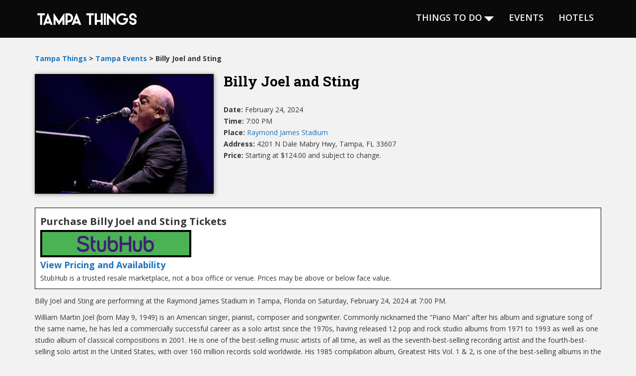

--- FILE ---
content_type: text/html; charset=UTF-8
request_url: https://www.tampathings.com/events/billy-joel-and-sting/
body_size: 12427
content:
<!doctype html>
<!--[if !IE]>
<html class="no-js non-ie" lang="en-US"> <![endif]-->
<!--[if IE 7 ]>
<html class="no-js ie7" lang="en-US"> <![endif]-->
<!--[if IE 8 ]>
<html class="no-js ie8" lang="en-US"> <![endif]-->
<!--[if IE 9 ]>
<html class="no-js ie9" lang="en-US"> <![endif]-->
<!--[if gt IE 9]><!-->
<html class="no-js" lang="en-US"> <!--<![endif]-->
<head><style>img.lazy{min-height:1px}</style><link rel="preload" href="https://www.tampathings.com/wp-content/plugins/w3-total-cache/pub/js/lazyload.min.js" as="script">
<meta charset="UTF-8">
<meta name="viewport" content="width=device-width, initial-scale=1">
<meta name="google-site-verification" content="rGKjtThBFehLgwAVRYh_QbBC4BvGInN0JHXh79lLSYo"/>
<meta name="google-site-verification" content="lIzmpSEpRXpTq9cYTow9AAimuqMeA6ePmO3EPlv4lvU"/>
<meta name='impact-site-verification' value='0ea3ab46-bd3c-4377-9cb0-53d40ff152eb'/>
<title>Billy Joel and Sting - Raymond James Stadium, Tampa, FL - 02/24/2024</title>	
<meta name="description" content="Billy Joel and Sting are performing at the Raymond James Stadium in Tampa, Florida on Saturday, February 24, 2024 at 7:00 PM. View concert details and order tickets online."/>
<meta property="og:title" content="Tampa Things"/>
<meta property="og:image" content="https://www.tampathings.com/wp-content/uploads/billy-joel-360x240.jpg"/><meta property="og:image" content="https://www.tampathings.com/wp-content/uploads/raymond-james-01.jpg"/>
<meta name='robots' content='max-image-preview:large'/>
<link rel='dns-prefetch' href='//fonts.googleapis.com'/>
<link rel="alternate" type="application/rss+xml" title="Tampa Things &raquo; Feed" href="https://www.tampathings.com/feed/"/>
<link rel="alternate" type="application/rss+xml" title="Tampa Things &raquo; Comments Feed" href="https://www.tampathings.com/comments/feed/"/>
<link rel="alternate" type="application/rss+xml" title="Tampa Things &raquo; Billy Joel and Sting Comments Feed" href="https://www.tampathings.com/events/billy-joel-and-sting/feed/"/>
<link rel="alternate" title="oEmbed (JSON)" type="application/json+oembed" href="https://www.tampathings.com/wp-json/oembed/1.0/embed?url=https%3A%2F%2Fwww.tampathings.com%2Fevents%2Fbilly-joel-and-sting%2F"/>
<link rel="alternate" title="oEmbed (XML)" type="text/xml+oembed" href="https://www.tampathings.com/wp-json/oembed/1.0/embed?url=https%3A%2F%2Fwww.tampathings.com%2Fevents%2Fbilly-joel-and-sting%2F&#038;format=xml"/>
<style id='wp-img-auto-sizes-contain-inline-css' type='text/css'>img:is([sizes=auto i],[sizes^="auto," i]){contain-intrinsic-size:3000px 1500px}</style>
<style id='wp-emoji-styles-inline-css' type='text/css'>img.wp-smiley,img.emoji{display:inline!important;border:none!important;box-shadow:none!important;height:1em!important;width:1em!important;margin:0 .07em!important;vertical-align:-.1em!important;background:none!important;padding:0!important}</style>
<style id='wp-block-library-inline-css' type='text/css'>:root{--wp-block-synced-color:#7a00df;--wp-block-synced-color--rgb:122 , 0 , 223;--wp-bound-block-color:var(--wp-block-synced-color);--wp-editor-canvas-background:#ddd;--wp-admin-theme-color:#007cba;--wp-admin-theme-color--rgb:0 , 124 , 186;--wp-admin-theme-color-darker-10:#006ba1;--wp-admin-theme-color-darker-10--rgb:0 , 107 , 160.5;--wp-admin-theme-color-darker-20:#005a87;--wp-admin-theme-color-darker-20--rgb:0 , 90 , 135;--wp-admin-border-width-focus:2px}@media (min-resolution:192dpi){:root{--wp-admin-border-width-focus:1.5px}}.wp-element-button{cursor:pointer}:root .has-very-light-gray-background-color{background-color:#eee}:root .has-very-dark-gray-background-color{background-color:#313131}:root .has-very-light-gray-color{color:#eee}:root .has-very-dark-gray-color{color:#313131}:root .has-vivid-green-cyan-to-vivid-cyan-blue-gradient-background{background:linear-gradient(135deg,#00d084,#0693e3)}:root .has-purple-crush-gradient-background{background:linear-gradient(135deg,#34e2e4,#4721fb 50%,#ab1dfe)}:root .has-hazy-dawn-gradient-background{background:linear-gradient(135deg,#faaca8,#dad0ec)}:root .has-subdued-olive-gradient-background{background:linear-gradient(135deg,#fafae1,#67a671)}:root .has-atomic-cream-gradient-background{background:linear-gradient(135deg,#fdd79a,#004a59)}:root .has-nightshade-gradient-background{background:linear-gradient(135deg,#330968,#31cdcf)}:root .has-midnight-gradient-background{background:linear-gradient(135deg,#020381,#2874fc)}:root{--wp--preset--font-size--normal:16px;--wp--preset--font-size--huge:42px}.has-regular-font-size{font-size:1em}.has-larger-font-size{font-size:2.625em}.has-normal-font-size{font-size:var(--wp--preset--font-size--normal)}.has-huge-font-size{font-size:var(--wp--preset--font-size--huge)}.has-text-align-center{text-align:center}.has-text-align-left{text-align:left}.has-text-align-right{text-align:right}.has-fit-text{white-space:nowrap!important}#end-resizable-editor-section{display:none}.aligncenter{clear:both}.items-justified-left{justify-content:flex-start}.items-justified-center{justify-content:center}.items-justified-right{justify-content:flex-end}.items-justified-space-between{justify-content:space-between}.screen-reader-text{border:0;clip-path:inset(50%);height:1px;margin:-1px;overflow:hidden;padding:0;position:absolute;width:1px;word-wrap:normal!important}.screen-reader-text:focus{background-color:#ddd;clip-path:none;color:#444;display:block;font-size:1em;height:auto;left:5px;line-height:normal;padding:15px 23px 14px;text-decoration:none;top:5px;width:auto;z-index:100000}html :where(.has-border-color){border-style:solid}html :where([style*=border-top-color]){border-top-style:solid}html :where([style*=border-right-color]){border-right-style:solid}html :where([style*=border-bottom-color]){border-bottom-style:solid}html :where([style*=border-left-color]){border-left-style:solid}html :where([style*=border-width]){border-style:solid}html :where([style*=border-top-width]){border-top-style:solid}html :where([style*=border-right-width]){border-right-style:solid}html :where([style*=border-bottom-width]){border-bottom-style:solid}html :where([style*=border-left-width]){border-left-style:solid}html :where(img[class*=wp-image-]){height:auto;max-width:100%}:where(figure){margin:0 0 1em}html :where(.is-position-sticky){--wp-admin--admin-bar--position-offset:var(--wp-admin--admin-bar--height,0)}@media screen and (max-width:600px){html :where(.is-position-sticky){--wp-admin--admin-bar--position-offset:0}}</style><style id='global-styles-inline-css' type='text/css'>:root{--wp--preset--aspect-ratio--square:1;--wp--preset--aspect-ratio--4-3: 4/3;--wp--preset--aspect-ratio--3-4: 3/4;--wp--preset--aspect-ratio--3-2: 3/2;--wp--preset--aspect-ratio--2-3: 2/3;--wp--preset--aspect-ratio--16-9: 16/9;--wp--preset--aspect-ratio--9-16: 9/16;--wp--preset--color--black:#000;--wp--preset--color--cyan-bluish-gray:#abb8c3;--wp--preset--color--white:#fff;--wp--preset--color--pale-pink:#f78da7;--wp--preset--color--vivid-red:#cf2e2e;--wp--preset--color--luminous-vivid-orange:#ff6900;--wp--preset--color--luminous-vivid-amber:#fcb900;--wp--preset--color--light-green-cyan:#7bdcb5;--wp--preset--color--vivid-green-cyan:#00d084;--wp--preset--color--pale-cyan-blue:#8ed1fc;--wp--preset--color--vivid-cyan-blue:#0693e3;--wp--preset--color--vivid-purple:#9b51e0;--wp--preset--gradient--vivid-cyan-blue-to-vivid-purple:linear-gradient(135deg,#0693e3 0%,#9b51e0 100%);--wp--preset--gradient--light-green-cyan-to-vivid-green-cyan:linear-gradient(135deg,#7adcb4 0%,#00d082 100%);--wp--preset--gradient--luminous-vivid-amber-to-luminous-vivid-orange:linear-gradient(135deg,#fcb900 0%,#ff6900 100%);--wp--preset--gradient--luminous-vivid-orange-to-vivid-red:linear-gradient(135deg,#ff6900 0%,#cf2e2e 100%);--wp--preset--gradient--very-light-gray-to-cyan-bluish-gray:linear-gradient(135deg,#eee 0%,#a9b8c3 100%);--wp--preset--gradient--cool-to-warm-spectrum:linear-gradient(135deg,#4aeadc 0%,#9778d1 20%,#cf2aba 40%,#ee2c82 60%,#fb6962 80%,#fef84c 100%);--wp--preset--gradient--blush-light-purple:linear-gradient(135deg,#ffceec 0%,#9896f0 100%);--wp--preset--gradient--blush-bordeaux:linear-gradient(135deg,#fecda5 0%,#fe2d2d 50%,#6b003e 100%);--wp--preset--gradient--luminous-dusk:linear-gradient(135deg,#ffcb70 0%,#c751c0 50%,#4158d0 100%);--wp--preset--gradient--pale-ocean:linear-gradient(135deg,#fff5cb 0%,#b6e3d4 50%,#33a7b5 100%);--wp--preset--gradient--electric-grass:linear-gradient(135deg,#caf880 0%,#71ce7e 100%);--wp--preset--gradient--midnight:linear-gradient(135deg,#020381 0%,#2874fc 100%);--wp--preset--font-size--small:13px;--wp--preset--font-size--medium:20px;--wp--preset--font-size--large:36px;--wp--preset--font-size--x-large:42px;--wp--preset--spacing--20:.44rem;--wp--preset--spacing--30:.67rem;--wp--preset--spacing--40:1rem;--wp--preset--spacing--50:1.5rem;--wp--preset--spacing--60:2.25rem;--wp--preset--spacing--70:3.38rem;--wp--preset--spacing--80:5.06rem;--wp--preset--shadow--natural:6px 6px 9px rgba(0,0,0,.2);--wp--preset--shadow--deep:12px 12px 50px rgba(0,0,0,.4);--wp--preset--shadow--sharp:6px 6px 0 rgba(0,0,0,.2);--wp--preset--shadow--outlined:6px 6px 0 -3px #fff , 6px 6px #000;--wp--preset--shadow--crisp:6px 6px 0 #000}:where(.is-layout-flex){gap:.5em}:where(.is-layout-grid){gap:.5em}body .is-layout-flex{display:flex}.is-layout-flex{flex-wrap:wrap;align-items:center}.is-layout-flex > :is(*, div){margin:0}body .is-layout-grid{display:grid}.is-layout-grid > :is(*, div){margin:0}:where(.wp-block-columns.is-layout-flex){gap:2em}:where(.wp-block-columns.is-layout-grid){gap:2em}:where(.wp-block-post-template.is-layout-flex){gap:1.25em}:where(.wp-block-post-template.is-layout-grid){gap:1.25em}.has-black-color{color:var(--wp--preset--color--black)!important}.has-cyan-bluish-gray-color{color:var(--wp--preset--color--cyan-bluish-gray)!important}.has-white-color{color:var(--wp--preset--color--white)!important}.has-pale-pink-color{color:var(--wp--preset--color--pale-pink)!important}.has-vivid-red-color{color:var(--wp--preset--color--vivid-red)!important}.has-luminous-vivid-orange-color{color:var(--wp--preset--color--luminous-vivid-orange)!important}.has-luminous-vivid-amber-color{color:var(--wp--preset--color--luminous-vivid-amber)!important}.has-light-green-cyan-color{color:var(--wp--preset--color--light-green-cyan)!important}.has-vivid-green-cyan-color{color:var(--wp--preset--color--vivid-green-cyan)!important}.has-pale-cyan-blue-color{color:var(--wp--preset--color--pale-cyan-blue)!important}.has-vivid-cyan-blue-color{color:var(--wp--preset--color--vivid-cyan-blue)!important}.has-vivid-purple-color{color:var(--wp--preset--color--vivid-purple)!important}.has-black-background-color{background-color:var(--wp--preset--color--black)!important}.has-cyan-bluish-gray-background-color{background-color:var(--wp--preset--color--cyan-bluish-gray)!important}.has-white-background-color{background-color:var(--wp--preset--color--white)!important}.has-pale-pink-background-color{background-color:var(--wp--preset--color--pale-pink)!important}.has-vivid-red-background-color{background-color:var(--wp--preset--color--vivid-red)!important}.has-luminous-vivid-orange-background-color{background-color:var(--wp--preset--color--luminous-vivid-orange)!important}.has-luminous-vivid-amber-background-color{background-color:var(--wp--preset--color--luminous-vivid-amber)!important}.has-light-green-cyan-background-color{background-color:var(--wp--preset--color--light-green-cyan)!important}.has-vivid-green-cyan-background-color{background-color:var(--wp--preset--color--vivid-green-cyan)!important}.has-pale-cyan-blue-background-color{background-color:var(--wp--preset--color--pale-cyan-blue)!important}.has-vivid-cyan-blue-background-color{background-color:var(--wp--preset--color--vivid-cyan-blue)!important}.has-vivid-purple-background-color{background-color:var(--wp--preset--color--vivid-purple)!important}.has-black-border-color{border-color:var(--wp--preset--color--black)!important}.has-cyan-bluish-gray-border-color{border-color:var(--wp--preset--color--cyan-bluish-gray)!important}.has-white-border-color{border-color:var(--wp--preset--color--white)!important}.has-pale-pink-border-color{border-color:var(--wp--preset--color--pale-pink)!important}.has-vivid-red-border-color{border-color:var(--wp--preset--color--vivid-red)!important}.has-luminous-vivid-orange-border-color{border-color:var(--wp--preset--color--luminous-vivid-orange)!important}.has-luminous-vivid-amber-border-color{border-color:var(--wp--preset--color--luminous-vivid-amber)!important}.has-light-green-cyan-border-color{border-color:var(--wp--preset--color--light-green-cyan)!important}.has-vivid-green-cyan-border-color{border-color:var(--wp--preset--color--vivid-green-cyan)!important}.has-pale-cyan-blue-border-color{border-color:var(--wp--preset--color--pale-cyan-blue)!important}.has-vivid-cyan-blue-border-color{border-color:var(--wp--preset--color--vivid-cyan-blue)!important}.has-vivid-purple-border-color{border-color:var(--wp--preset--color--vivid-purple)!important}.has-vivid-cyan-blue-to-vivid-purple-gradient-background{background:var(--wp--preset--gradient--vivid-cyan-blue-to-vivid-purple)!important}.has-light-green-cyan-to-vivid-green-cyan-gradient-background{background:var(--wp--preset--gradient--light-green-cyan-to-vivid-green-cyan)!important}.has-luminous-vivid-amber-to-luminous-vivid-orange-gradient-background{background:var(--wp--preset--gradient--luminous-vivid-amber-to-luminous-vivid-orange)!important}.has-luminous-vivid-orange-to-vivid-red-gradient-background{background:var(--wp--preset--gradient--luminous-vivid-orange-to-vivid-red)!important}.has-very-light-gray-to-cyan-bluish-gray-gradient-background{background:var(--wp--preset--gradient--very-light-gray-to-cyan-bluish-gray)!important}.has-cool-to-warm-spectrum-gradient-background{background:var(--wp--preset--gradient--cool-to-warm-spectrum)!important}.has-blush-light-purple-gradient-background{background:var(--wp--preset--gradient--blush-light-purple)!important}.has-blush-bordeaux-gradient-background{background:var(--wp--preset--gradient--blush-bordeaux)!important}.has-luminous-dusk-gradient-background{background:var(--wp--preset--gradient--luminous-dusk)!important}.has-pale-ocean-gradient-background{background:var(--wp--preset--gradient--pale-ocean)!important}.has-electric-grass-gradient-background{background:var(--wp--preset--gradient--electric-grass)!important}.has-midnight-gradient-background{background:var(--wp--preset--gradient--midnight)!important}.has-small-font-size{font-size:var(--wp--preset--font-size--small)!important}.has-medium-font-size{font-size:var(--wp--preset--font-size--medium)!important}.has-large-font-size{font-size:var(--wp--preset--font-size--large)!important}.has-x-large-font-size{font-size:var(--wp--preset--font-size--x-large)!important}</style>

<style id='classic-theme-styles-inline-css' type='text/css'>.wp-block-button__link{color:#fff;background-color:#32373c;border-radius:9999px;box-shadow:none;text-decoration:none;padding:calc(.667em + 2px) calc(1.333em + 2px);font-size:1.125em}.wp-block-file__button{background:#32373c;color:#fff;text-decoration:none}</style>
<link rel='stylesheet' id='responsive-lightbox-fancybox-css' href='https://www.tampathings.com/wp-content/plugins/responsive-lightbox/assets/fancybox/jquery.fancybox.min.css?ver=2.4.3' type='text/css' media='all'/>
<link rel='stylesheet' id='sparkling-bootstrap-css' href='https://www.tampathings.com/wp-content/themes/sparkling/assets/css/bootstrap.min.css?ver=6.9' type='text/css' media='all'/>
<link rel='stylesheet' id='sparkling-icons-css' href='https://www.tampathings.com/wp-content/themes/sparkling/assets/css/fontawesome-all.min.css?ver=5.1.1.' type='text/css' media='all'/>
<link rel='stylesheet' id='sparkling-fonts-css' href='//fonts.googleapis.com/css?family=Open+Sans%3A400italic%2C400%2C600%2C700%7CRoboto+Slab%3A400%2C300%2C700&#038;subset&#038;ver=6.9' type='text/css' media='all'/>
<link rel='stylesheet' id='sparkling-style-css' href='https://www.tampathings.com/wp-content/themes/sparkling/style.css?ver=2.4.2' type='text/css' media='all'/>
<script type="text/javascript" src="https://www.tampathings.com/wp-includes/js/jquery/jquery.min.js?ver=3.7.1" id="jquery-core-js"></script>
<script type="text/javascript" src="https://www.tampathings.com/wp-includes/js/jquery/jquery-migrate.min.js?ver=3.4.1" id="jquery-migrate-js"></script>
<script type="text/javascript" src="https://www.tampathings.com/wp-content/plugins/responsive-lightbox/assets/fancybox/jquery.fancybox.min.js?ver=2.4.3" id="responsive-lightbox-fancybox-js"></script>
<script type="text/javascript" src="https://www.tampathings.com/wp-includes/js/underscore.min.js?ver=1.13.7" id="underscore-js"></script>
<script type="text/javascript" src="https://www.tampathings.com/wp-content/plugins/responsive-lightbox/assets/infinitescroll/infinite-scroll.pkgd.min.js?ver=6.9" id="responsive-lightbox-infinite-scroll-js"></script>
<script type="text/javascript" id="responsive-lightbox-js-extra">//<![CDATA[
var rlArgs={"script":"fancybox","selector":"lightbox","customEvents":"","activeGalleries":"1","modal":"0","showOverlay":"1","showCloseButton":"1","enableEscapeButton":"1","hideOnOverlayClick":"1","hideOnContentClick":"0","cyclic":"0","showNavArrows":"1","autoScale":"1","scrolling":"yes","centerOnScroll":"1","opacity":"1","overlayOpacity":"70","overlayColor":"#666","titleShow":"1","titlePosition":"outside","transitions":"fade","easings":"swing","speeds":"300","changeSpeed":"300","changeFade":"100","padding":"5","margin":"5","videoWidth":"1080","videoHeight":"720","woocommerce_gallery":"0","ajaxurl":"https://www.tampathings.com/wp-admin/admin-ajax.php","nonce":"b6d00e967f","preview":"false","postId":"5146","scriptExtension":""};
//]]></script>
<script type="text/javascript" src="https://www.tampathings.com/wp-content/plugins/responsive-lightbox/js/front.js?ver=2.4.3" id="responsive-lightbox-js"></script>
<script type="text/javascript" src="https://www.tampathings.com/wp-content/themes/sparkling/assets/js/vendor/bootstrap.min.js?ver=6.9" id="sparkling-bootstrapjs-js"></script>
<script type="text/javascript" src="https://www.tampathings.com/wp-content/themes/sparkling/assets/js/functions.js?ver=20180503" id="sparkling-functions-js"></script>
<link rel="https://api.w.org/" href="https://www.tampathings.com/wp-json/"/><link rel="alternate" title="JSON" type="application/json" href="https://www.tampathings.com/wp-json/wp/v2/posts/5146"/><link rel="EditURI" type="application/rsd+xml" title="RSD" href="https://www.tampathings.com/xmlrpc.php?rsd"/>
<meta name="generator" content="WordPress 6.9"/>
<link rel="canonical" href="https://www.tampathings.com/events/billy-joel-and-sting/"/>
<link rel='shortlink' href='https://www.tampathings.com/?p=5146'/>
<style type="text/css">a,#infinite-handle span,#secondary .widget .post-content a,.entry-meta a{color:#1e73be}.btn-default,.label-default,.flex-caption h2,.btn.btn-default.read-more,button,.navigation .wp-pagenavi-pagination span.current,.navigation .wp-pagenavi-pagination a:hover,.woocommerce a.button,.woocommerce button.button,.woocommerce input.button,.woocommerce #respond input#submit.alt,.woocommerce a.button,.woocommerce button.button,.woocommerce a.button.alt,.woocommerce button.button.alt,.woocommerce input.button.alt{background-color:#1e73be;border-color:#1e73be}.site-main [class*="navigation"] a,.more-link,.pagination>li>a,.pagination>li>span,.cfa-button{color:#1e73be}.cfa-button{border-color:#1e73be}h1,h2,h3,h4,h5,h6,.h1,.h2,.h3,.h4,.h5,.h6,.entry-title,.entry-title a{color:#000}.navbar.navbar-default,.navbar-default .navbar-nav .open .dropdown-menu>li>a{background-color:#0a0a0a}.navbar-default .navbar-nav>li:hover>a,.navbar-default .navbar-nav>li:focus-within>a,.navbar-nav>li:hover>.caret,.navbar-nav>li:focus-within>.caret,.navbar-default .navbar-nav.sparkling-mobile-menu>li.open>a,.navbar-default .navbar-nav.sparkling-mobile-menu>li.open>.caret,.navbar-default .navbar-nav>li:hover,.navbar-default .navbar-nav>li:focus-within,.navbar-default .navbar-nav>.active>a,.navbar-default .navbar-nav>.active>.caret,.navbar-default .navbar-nav>.active>a:hover,.navbar-default .navbar-nav>.active>a:focus,.navbar-default .navbar-nav>li>a:hover,.navbar-default .navbar-nav>li>a:focus,.navbar-default .navbar-nav>.open>a,.navbar-default .navbar-nav>.open>a:hover,.navbar-default .navbar-nav>.open>a:focus{color:#1e73be}@media (max-width:767px){.navbar-default .navbar-nav>li.open>a,.navbar-default .navbar-nav>li.open>.caret{color:#1e73be!important}}.dropdown-menu{background-color:#fff}.navbar-default .navbar-nav .dropdown-menu>li:hover,.navbar-default .navbar-nav .dropdown-menu>li:focus-within,.dropdown-menu>.active{background-color:#1e73be}@media (max-width:767px){.navbar-default .navbar-nav .dropdown-menu>li:hover,.navbar-default .navbar-nav .dropdown-menu>li:focus,.dropdown-menu>.active{background:transparent}}#colophon{background-color:#000}body,.entry-content{color:#353535}.entry-content{font-family:Verdana,Geneva}.entry-content{font-size:14px}</style><link rel="pingback" href="https://www.tampathings.com/xmlrpc.php">		<style type="text/css">.navbar>.container .navbar-brand{color:#ededed}</style>
	<link rel="icon" href="https://www.tampathings.com/wp-content/uploads/cropped-tampa-things-favicon-32x32.png" sizes="32x32"/>
<link rel="icon" href="https://www.tampathings.com/wp-content/uploads/cropped-tampa-things-favicon-192x192.png" sizes="192x192"/>
<link rel="apple-touch-icon" href="https://www.tampathings.com/wp-content/uploads/cropped-tampa-things-favicon-180x180.png"/>
<meta name="msapplication-TileImage" content="https://www.tampathings.com/wp-content/uploads/cropped-tampa-things-favicon-270x270.png"/>

</head>

<body class="wp-singular post-template post-template-single-clean post-template-single-clean-php single single-post postid-5146 single-format-standard wp-theme-sparkling">
<a class="sr-only sr-only-focusable" href="#content">Skip to main content</a>
<div id="page" class="hfeed site">

	<header id="masthead" class="site-header" role="banner">
		<nav class="navbar navbar-default 
		navbar-fixed-top" role="navigation">
			<div class="container">
				<div class="row">
					<div class="site-navigation-inner col-sm-12">
						<div class="navbar-header">
							<button type="button" class="btn navbar-toggle" data-toggle="collapse" data-target=".navbar-ex1-collapse">
								<span class="sr-only">Toggle navigation</span>
								<span class="icon-bar"></span>
								<span class="icon-bar"></span>
								<span class="icon-bar"></span>
							</button>

														<div id="logo">
																																<a href="https://www.tampathings.com/"><img class="lazy" src="data:image/svg+xml,%3Csvg%20xmlns='http://www.w3.org/2000/svg'%20viewBox='0%200%20210%2076'%3E%3C/svg%3E" data-src="https://www.tampathings.com/wp-content/uploads/tampa-things-logo.png" height="76" width="210" alt="Tampa Things"/></a>
																																</div><!-- end of #logo -->
						</div>
						<div class="collapse navbar-collapse navbar-ex1-collapse"><ul id="menu-main-menu" class="nav navbar-nav"><li id="menu-item-48" class="menu-item menu-item-type-custom menu-item-object-custom menu-item-has-children menu-item-48 dropdown"><a href="#">Things to Do</a><span class="caret sparkling-dropdown"></span>
<ul role="menu" class=" dropdown-menu">
	<li id="menu-item-373" class="menu-item menu-item-type-post_type menu-item-object-page menu-item-373"><a href="https://www.tampathings.com/attractions/">Attractions</a></li>
	<li id="menu-item-176" class="menu-item menu-item-type-post_type menu-item-object-page menu-item-176"><a href="https://www.tampathings.com/bars/">Bars</a></li>
	<li id="menu-item-381" class="menu-item menu-item-type-post_type menu-item-object-page menu-item-381"><a href="https://www.tampathings.com/malls/">Malls</a></li>
	<li id="menu-item-177" class="menu-item menu-item-type-post_type menu-item-object-page menu-item-177"><a href="https://www.tampathings.com/museums/">Museums</a></li>
	<li id="menu-item-385" class="menu-item menu-item-type-post_type menu-item-object-page menu-item-385"><a href="https://www.tampathings.com/music/">Music</a></li>
	<li id="menu-item-391" class="menu-item menu-item-type-post_type menu-item-object-page menu-item-391"><a href="https://www.tampathings.com/restaurants/">Restaurants</a></li>
	<li id="menu-item-377" class="menu-item menu-item-type-post_type menu-item-object-page menu-item-377"><a href="https://www.tampathings.com/sports/">Sports</a></li>
</ul>
</li>
<li id="menu-item-30" class="menu-item menu-item-type-post_type menu-item-object-page menu-item-30"><a href="https://www.tampathings.com/events/">Events</a></li>
<li id="menu-item-332" class="menu-item menu-item-type-post_type menu-item-object-page menu-item-332"><a href="https://www.tampathings.com/hotels/">Hotels</a></li>
</ul></div>					</div>
				</div>
			</div>
		</nav><!-- .site-navigation -->
	</header><!-- #masthead -->

	<div id="content" class="site-content">

		<div class="container main-content-area">
						<div class="row full-width">
				<div class="main-content-inner col-sm-12 col-md-8">
<script type="application/ld+json">
{
	"@context": "http://schema.org",
	"@type": "MusicEvent",
	"location": {
    	"@type": "StadiumOrArena",
    	"address": {
		"@type": "PostalAddress",
		"streetAddress": "4201 N Dale Mabry Hwy",
		"addressLocality": "Tampa",
		"addressRegion": "FL",
		"postalCode": "33607"
	},
    "name": "Raymond James Stadium",
    "telephone": "(813) 350-6500",
    "image": "https://www.tampathings.com/wp-content/uploads/raymond-james-01.jpg",
    "url": "https://www.tampathings.com/tampa-venues/raymond-james-stadium/"
},
	"name": "Billy Joel and Sting",
	"image": "https://www.tampathings.com/wp-content/uploads/billy-joel-360x240.jpg",
	"startDate": "02/24/2024T19:00:00",
	"endDate": "02/24/2024",
	"description": "Billy Joel and Sting are performing at the Raymond James Stadium in Tampa, Florida on Saturday, February 24, 2024 at 7:00 PM.",
    "performer" :
    { "@type" : "PerformingGroup",
      "name" : "Billy Joel and Sting",
      "sameAs" : "https://en.wikipedia.org/wiki/Billy_Joel" },    
    
        "offers": {
    "@type": "Offer",
    "price": "124.00",
    "priceCurrency": "USD",
    "url": "https://stubhub.prf.hn/click/camref:1011lmgR8/[p_id:1101l440932]/destination:https%3A%2F%2Fwww.stubhub.com%2Fbilly-joel-tampa-tickets-2-24-2024%2Fevent%2F152436354%2F",
    "availability": "InStock"
    }
    
        
}
</script>

	<div id="primary" class="content-area" style="margin-top:12px; margin-bottom:12px;">
		<main id="main" class="site-main" role="main">

<div class="breadcrumbs" typeof="BreadcrumbList" vocab="https://schema.org/" style="margin-top:20px; font-weight:bold;">
<span property="itemListElement" typeof="ListItem"><a property="item" typeof="WebPage" title="Go to Tampa Things." href="https://www.tampathings.com" class="home"><span property="name">Tampa Things</span></a><meta property="position" content="1"></span> &gt; <span property="itemListElement" typeof="ListItem"><a property="item" typeof="WebPage" title="Go to Tampa Events." href="https://www.tampathings.com/events/" class="post post-page"><span property="name">Tampa Events</span></a><meta property="position" content="2"></span> &gt; <span property="itemListElement" typeof="ListItem"><span property="name" class="post post-page current-item">Billy Joel and Sting</span><meta property="url" content="https://www.tampathings.com/events/billy-joel-and-sting/"><meta property="position" content="3"></span>
</div>

		<article id="post-5146" class="post-5146 post type-post status-publish format-standard has-post-thumbnail hentry category-events category-topevents tag-music">

	<div class="post-inner-content">

						<div style="float:left; margin-right:20px; margin-bottom:16px;"><img width="360" height="240" src="data:image/svg+xml,%3Csvg%20xmlns='http://www.w3.org/2000/svg'%20viewBox='0%200%20360%20240'%3E%3C/svg%3E" data-src="https://www.tampathings.com/wp-content/uploads/billy-joel.jpg" class="attachment-post-thumbnail size-post-thumbnail wp-post-image lazy" alt="Billy Joel" decoding="async" fetchpriority="high"/></div>			<h1 class="entry-title ">Billy Joel and Sting</h1>
						<span><strong>Date:</strong> February 24, 2024			</span><br/>						<span><strong>Time:</strong> 7:00 PM			</span><br/>			
			<span><strong>Place:</strong> <a href="https://www.tampathings.com/tampa-venues/raymond-james-stadium/">Raymond James Stadium</a></span><br/>			<span><strong>Address:</strong> 4201 N Dale Mabry Hwy, Tampa, FL 33607</span><br/>
			<span><strong>Price:</strong> Starting at $124.00 and subject to change.</span><br/>						
						
			<div class="clear"></div>

						<div style="background-color:white; width:100%; border-style: solid; border-color:black; border-width: thin; padding:10px; margin-top:12px; margin-bottom:12px;">
			<div style="font-weight:bold; font-size:20px;">Purchase Billy Joel and Sting Tickets</div>
			<a onclick="return gtag_report_conversion('https://stubhub.prf.hn/click/camref:1011lmgR8/[p_id:1101l440932]/destination:https%3A%2F%2Fwww.stubhub.com%2Fbilly-joel-tampa-tickets-2-24-2024%2Fevent%2F152436354%2F');" href="https://stubhub.prf.hn/click/camref:1011lmgR8/[p_id:1101l440932]/destination:https%3A%2F%2Fwww.stubhub.com%2Fbilly-joel-tampa-tickets-2-24-2024%2Fevent%2F152436354%2F" rel="noopener"><img class="lazy" style="border:4px solid black;" src="data:image/svg+xml,%3Csvg%20xmlns='http://www.w3.org/2000/svg'%20viewBox='0%200%20304%2048'%3E%3C/svg%3E" data-src="/images/xstubhub.png.pagespeed.ic.WQ6NIMgivJ.webp" width="304" height="48" alt="StubHub"/></br><div style="font-weight:bold; font-size:18px;">View Pricing and Availability</a></div>
			<span style=font-size:"12px;">StubHub is a trusted resale marketplace, not a box office or venue. Prices may be above or below face value.</span>
			</div>
			
			<p>Billy Joel and Sting are performing at the Raymond James Stadium in Tampa, Florida on Saturday, February 24, 2024 at 7:00 PM.</p>
<p>William Martin Joel (born May 9, 1949) is an American singer, pianist, composer and songwriter. Commonly nicknamed the &#8220;Piano Man&#8221; after his album and signature song of the same name, he has led a commercially successful career as a solo artist since the 1970s, having released 12 pop and rock studio albums from 1971 to 1993 as well as one studio album of classical compositions in 2001. He is one of the best-selling music artists of all time, as well as the seventh-best-selling recording artist and the fourth-best-selling solo artist in the United States, with over 160 million records sold worldwide. His 1985 compilation album, Greatest Hits Vol. 1 &#038; 2, is one of the best-selling albums in the United States.</p>
<p>Across the 20 years of his solo career, Joel produced 33 top 40 hits in the U.S., all of which he wrote himself, and three of which (&#8220;It&#8217;s Still Rock and Roll to Me&#8221;, &#8220;Tell Her About It&#8221;, and &#8220;We Didn&#8217;t Start the Fire&#8221;) peaked at the top of the Billboard Hot 100 charts. Joel has been nominated for 23 Grammy Awards, winning five of them, including Album of the Year for 52nd Street. Joel was inducted into the Songwriters Hall of Fame (1992), the Rock and Roll Hall of Fame (1999), and the Long Island Music Hall of Fame (2006). In 2001, Joel received the Johnny Mercer Award from the Songwriters Hall of Fame. In 2013, Joel received the Kennedy Center Honors for influencing American culture through the arts.</p>

						<strong>Billy Joel and Sting on Spotify</strong><br/>
			<iframe src="https://open.spotify.com/embed/playlist/37i9dQZF1DX6bnzK9KPvrz" width="96%" height="380" align:"left" frameborder="0" allowtransparency="true" clipboard-write; encrypted-media; fullscreen; picture-in-picture" loading="lazy"></iframe>
			<div class="clear"></div>
						<div id='gallery-1' class='gallery gallery-columns-3 gallery-size-thumbnail'>
						</div>
		
						<strong>Billy Joel and Sting Videos</strong><br/>						<p class="embed-responsive embed-responsive-16by9"><iframe class="embed-responsive-item" src="https://www.youtube.com/embed/gxEPV4kolz0"></iframe></p>
									<p class="embed-responsive embed-responsive-16by9"><iframe class="embed-responsive-item" src="https://www.youtube.com/embed/OMOGaugKpzs"></iframe></p>
						
						<div class="text-center clearfix" style="margin-top:24px; margin-bottom:24px;">
			<script async src="//pagead2.googlesyndication.com/pagead/js/adsbygoogle.js"></script>
			<!-- Middle Responsive -->
			<ins class="adsbygoogle" style="display:block" data-ad-client="ca-pub-0890790626868936" data-ad-slot="2058041538" data-ad-format="auto"></ins>
			<script>(adsbygoogle=window.adsbygoogle||[]).push({});</script>
			</div> <!-- close column data -->
						
						<strong>Raymond James Stadium Map</strong><br/>

			<style type="text/css">.acf-map{width:100%;height:400px;border:#ccc solid 1px;margin:0 0 20px 0}.acf-map img{max-width:inherit!important}</style>
			<script src="https://maps.googleapis.com/maps/api/js?key=AIzaSyBP2CU8hTN2Qp4Po-3KCEh0XezGFVQo7sw"></script>
			<script type="text/javascript">(function($){function new_map($el){var $markers=$el.find('.marker');var args={zoom:16,center:new google.maps.LatLng(0,0),mapTypeId:google.maps.MapTypeId.ROADMAP};var map=new google.maps.Map($el[0],args);map.markers=[];$markers.each(function(){add_marker($(this),map);});center_map(map);return map;}function add_marker($marker,map){var latlng=new google.maps.LatLng($marker.attr('data-lat'),$marker.attr('data-lng'));var marker=new google.maps.Marker({position:latlng,map:map});map.markers.push(marker);if($marker.html()){var infowindow=new google.maps.InfoWindow({content:$marker.html()});google.maps.event.addListener(marker,'click',function(){infowindow.open(map,marker);});}}function center_map(map){var bounds=new google.maps.LatLngBounds();$.each(map.markers,function(i,marker){var latlng=new google.maps.LatLng(marker.position.lat(),marker.position.lng());bounds.extend(latlng);});if(map.markers.length==1){map.setCenter(bounds.getCenter());map.setZoom(16);}else{map.fitBounds(bounds);}}var map=null;$(document).ready(function(){$('.acf-map').each(function(){map=new_map($(this));});});})(jQuery);</script>

						<div class="acf-map">
				<div class="marker" data-lat="27.9758691" data-lng="-82.50333439999997"></div>
			</div>
						
						<div>

						<strong>Raymond James Stadium Street View</strong><br/>
			<p class="embed-responsive embed-responsive-16by9"><iframe class="embed-responsive-item" src="https://www.google.com/maps/embed?pb=!4v1669370069048!6m8!1m7!1sXtFZjyLHGn5pBxrDnP6pOA!2m2!1d27.97410063206345!2d-82.50335205326857!3f359.6568472433045!4f10.206300286726076!5f0.7820865974627469" style="border:0;" allowfullscreen="" loading="lazy" referrerpolicy="no-referrer-when-downgrade"></iframe></p>
			
			<p style="font-size:12px">Citation: Billy Joel. Retrieved from: <a href="https://en.wikipedia.org/wiki/Billy_Joel" rel="noopener" target="_blank">https://en.wikipedia.org/wiki/Billy_Joel</a><p>			</div>
		</div><!-- .entry-content -->

	</div>

	
</article><!-- #post-## -->
		</main><!-- #main -->
	</div><!-- #primary -->
</div>

<div style="clearfix; margin-top:24px margin-bottom:24px;" itemscope itemtype="https://schema.org/Article">
<span itemprop="dateModified" content="2024/02/07">Last Modified Date: February 7, 2024</span><br/>
</div>

		</div><!-- close .row -->
	</div><!-- close .container -->
</div><!-- close .site-content -->

	<div id="footer-area">
		<div class="container footer-inner">
			<div class="row">
				
				</div>
		</div>

		<footer id="colophon" class="site-footer" role="contentinfo">
			<div class="site-info container">
				<div class="row">
					<nav id="menu-social" class="social-icons"><ul id="menu-social-items" class="social-menu"><li id="menu-item-325" class="menu-item menu-item-type-custom menu-item-object-custom menu-item-325"><a href="https://www.facebook.com/TampaThings/"><i class="social_icon"><span>Facebook</span></i></a></li>
<li id="menu-item-3320" class="menu-item menu-item-type-custom menu-item-object-custom menu-item-3320"><a href="https://www.instagram.com/tampa.things/"><i class="social_icon"><span>Instagram</span></i></a></li>
<li id="menu-item-326" class="menu-item menu-item-type-custom menu-item-object-custom menu-item-326"><a href="https://twitter.com/TampaThings"><i class="social_icon"><span>Twitter</span></i></a></li>
<li id="menu-item-328" class="menu-item menu-item-type-custom menu-item-object-custom menu-item-328"><a href="/cdn-cgi/l/email-protection#492a26273d282a3d093d282439283d2120272e3a672a2624"><i class="social_icon"><span>Email</span></i></a></li>
</ul></nav>					<nav role="navigation" class="col-md-6">
											</nav>
					<div class="copyright col-md-6">
						<span>© 2024 Tampa Things. All rights reserved.</span></br>
						<a href="/about/">About</a> - <a href="/contact/">Contact</a> - <a href="/privacy-policy/">Privacy Policy</a>
					</div>
				</div>
			</div><!-- .site-info -->
			<div class="scroll-to-top"><i class="fa fa-angle-up"></i></div><!-- .scroll-to-top -->
		</footer><!-- #colophon -->
	</div>
</div><!-- #page -->

		<script data-cfasync="false" src="/cdn-cgi/scripts/5c5dd728/cloudflare-static/email-decode.min.js"></script><script type="text/javascript">jQuery(document).ready(function($){if($(window).width()>=767){$('.navbar-nav > li.menu-item > a').click(function(){if($(this).attr('target')!=='_blank'){window.location=$(this).attr('href')}})}})</script>
	<script type="speculationrules">
{"prefetch":[{"source":"document","where":{"and":[{"href_matches":"/*"},{"not":{"href_matches":["/wp-*.php","/wp-admin/*","/wp-content/uploads/*","/wp-content/*","/wp-content/plugins/*","/wp-content/themes/sparkling/*","/*\\?(.+)"]}},{"not":{"selector_matches":"a[rel~=\"nofollow\"]"}},{"not":{"selector_matches":".no-prefetch, .no-prefetch a"}}]},"eagerness":"conservative"}]}
</script>
<script type="text/javascript" src="https://www.tampathings.com/wp-content/themes/sparkling/assets/js/skip-link-focus-fix.min.js?ver=20140222" id="sparkling-skip-link-focus-fix-js"></script>
<script type="text/javascript" src="https://www.tampathings.com/wp-includes/js/comment-reply.min.js?ver=6.9" id="comment-reply-js" async="async" data-wp-strategy="async" fetchpriority="low"></script>
<script id="wp-emoji-settings" type="application/json">
{"baseUrl":"https://s.w.org/images/core/emoji/17.0.2/72x72/","ext":".png","svgUrl":"https://s.w.org/images/core/emoji/17.0.2/svg/","svgExt":".svg","source":{"concatemoji":"https://www.tampathings.com/wp-includes/js/wp-emoji-release.min.js?ver=6.9"}}
</script>
<script type="module">
/* <![CDATA[ */
/*! This file is auto-generated */
const a=JSON.parse(document.getElementById("wp-emoji-settings").textContent),o=(window._wpemojiSettings=a,"wpEmojiSettingsSupports"),s=["flag","emoji"];function i(e){try{var t={supportTests:e,timestamp:(new Date).valueOf()};sessionStorage.setItem(o,JSON.stringify(t))}catch(e){}}function c(e,t,n){e.clearRect(0,0,e.canvas.width,e.canvas.height),e.fillText(t,0,0);t=new Uint32Array(e.getImageData(0,0,e.canvas.width,e.canvas.height).data);e.clearRect(0,0,e.canvas.width,e.canvas.height),e.fillText(n,0,0);const a=new Uint32Array(e.getImageData(0,0,e.canvas.width,e.canvas.height).data);return t.every((e,t)=>e===a[t])}function p(e,t){e.clearRect(0,0,e.canvas.width,e.canvas.height),e.fillText(t,0,0);var n=e.getImageData(16,16,1,1);for(let e=0;e<n.data.length;e++)if(0!==n.data[e])return!1;return!0}function u(e,t,n,a){switch(t){case"flag":return n(e,"\ud83c\udff3\ufe0f\u200d\u26a7\ufe0f","\ud83c\udff3\ufe0f\u200b\u26a7\ufe0f")?!1:!n(e,"\ud83c\udde8\ud83c\uddf6","\ud83c\udde8\u200b\ud83c\uddf6")&&!n(e,"\ud83c\udff4\udb40\udc67\udb40\udc62\udb40\udc65\udb40\udc6e\udb40\udc67\udb40\udc7f","\ud83c\udff4\u200b\udb40\udc67\u200b\udb40\udc62\u200b\udb40\udc65\u200b\udb40\udc6e\u200b\udb40\udc67\u200b\udb40\udc7f");case"emoji":return!a(e,"\ud83e\u1fac8")}return!1}function f(e,t,n,a){let r;const o=(r="undefined"!=typeof WorkerGlobalScope&&self instanceof WorkerGlobalScope?new OffscreenCanvas(300,150):document.createElement("canvas")).getContext("2d",{willReadFrequently:!0}),s=(o.textBaseline="top",o.font="600 32px Arial",{});return e.forEach(e=>{s[e]=t(o,e,n,a)}),s}function r(e){var t=document.createElement("script");t.src=e,t.defer=!0,document.head.appendChild(t)}a.supports={everything:!0,everythingExceptFlag:!0},new Promise(t=>{let n=function(){try{var e=JSON.parse(sessionStorage.getItem(o));if("object"==typeof e&&"number"==typeof e.timestamp&&(new Date).valueOf()<e.timestamp+604800&&"object"==typeof e.supportTests)return e.supportTests}catch(e){}return null}();if(!n){if("undefined"!=typeof Worker&&"undefined"!=typeof OffscreenCanvas&&"undefined"!=typeof URL&&URL.createObjectURL&&"undefined"!=typeof Blob)try{var e="postMessage("+f.toString()+"("+[JSON.stringify(s),u.toString(),c.toString(),p.toString()].join(",")+"));",a=new Blob([e],{type:"text/javascript"});const r=new Worker(URL.createObjectURL(a),{name:"wpTestEmojiSupports"});return void(r.onmessage=e=>{i(n=e.data),r.terminate(),t(n)})}catch(e){}i(n=f(s,u,c,p))}t(n)}).then(e=>{for(const n in e)a.supports[n]=e[n],a.supports.everything=a.supports.everything&&a.supports[n],"flag"!==n&&(a.supports.everythingExceptFlag=a.supports.everythingExceptFlag&&a.supports[n]);var t;a.supports.everythingExceptFlag=a.supports.everythingExceptFlag&&!a.supports.flag,a.supports.everything||((t=a.source||{}).concatemoji?r(t.concatemoji):t.wpemoji&&t.twemoji&&(r(t.twemoji),r(t.wpemoji)))});
//# sourceURL=https://www.tampathings.com/wp-includes/js/wp-emoji-loader.min.js
/* ]]> */
</script>

<!-- Google tag (gtag.js) -->
<script async src="https://www.googletagmanager.com/gtag/js?id=G-MJT4415SNE"></script>
<script>window.dataLayer=window.dataLayer||[];function gtag(){dataLayer.push(arguments);}gtag('js',new Date());gtag('config','G-MJT4415SNE');gtag('config','AW-946985287');</script>

<!-- Event snippet for Outbound click -->
<script>function gtag_report_conversion(url){var callback=function(){if(typeof(url)!='undefined'){window.location=url;}};gtag('event','conversion',{'send_to':'AW-946985287/mCm8CLaoweADEMeyx8MD','event_callback':callback});return false;}</script>

<script>window.w3tc_lazyload=1,window.lazyLoadOptions={elements_selector:".lazy",callback_loaded:function(t){var e;try{e=new CustomEvent("w3tc_lazyload_loaded",{detail:{e:t}})}catch(a){(e=document.createEvent("CustomEvent")).initCustomEvent("w3tc_lazyload_loaded",!1,!1,{e:t})}window.dispatchEvent(e)}}</script><script async src="https://www.tampathings.com/wp-content/plugins/w3-total-cache/pub/js/lazyload.min.js"></script><script defer src="https://static.cloudflareinsights.com/beacon.min.js/vcd15cbe7772f49c399c6a5babf22c1241717689176015" integrity="sha512-ZpsOmlRQV6y907TI0dKBHq9Md29nnaEIPlkf84rnaERnq6zvWvPUqr2ft8M1aS28oN72PdrCzSjY4U6VaAw1EQ==" data-cf-beacon='{"version":"2024.11.0","token":"8277fddd1bbf4a9ca9d1721c6e2ba61b","r":1,"server_timing":{"name":{"cfCacheStatus":true,"cfEdge":true,"cfExtPri":true,"cfL4":true,"cfOrigin":true,"cfSpeedBrain":true},"location_startswith":null}}' crossorigin="anonymous"></script>
</body>
</html>
<!--
Performance optimized by W3 Total Cache. Learn more: https://www.boldgrid.com/w3-total-cache/

Object Caching 94/230 objects using disk
Page Caching using disk: enhanced 
Lazy Loading
Database Caching 1/85 queries in 0.038 seconds using disk

Served from: www.tampathings.com @ 2026-01-24 18:17:06 by W3 Total Cache
-->

--- FILE ---
content_type: text/html; charset=utf-8
request_url: https://www.google.com/recaptcha/api2/aframe
body_size: 182
content:
<!DOCTYPE HTML><html><head><meta http-equiv="content-type" content="text/html; charset=UTF-8"></head><body><script nonce="aJ-7C9D5JcFq0q1BhaP6gA">/** Anti-fraud and anti-abuse applications only. See google.com/recaptcha */ try{var clients={'sodar':'https://pagead2.googlesyndication.com/pagead/sodar?'};window.addEventListener("message",function(a){try{if(a.source===window.parent){var b=JSON.parse(a.data);var c=clients[b['id']];if(c){var d=document.createElement('img');d.src=c+b['params']+'&rc='+(localStorage.getItem("rc::a")?sessionStorage.getItem("rc::b"):"");window.document.body.appendChild(d);sessionStorage.setItem("rc::e",parseInt(sessionStorage.getItem("rc::e")||0)+1);localStorage.setItem("rc::h",'1769296633059');}}}catch(b){}});window.parent.postMessage("_grecaptcha_ready", "*");}catch(b){}</script></body></html>